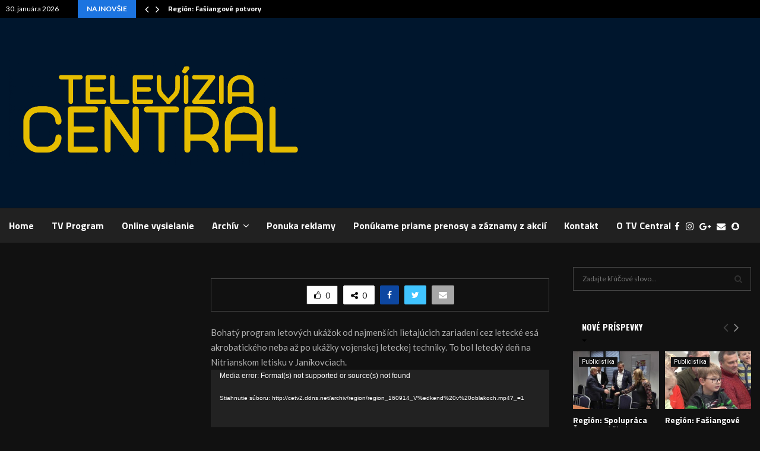

--- FILE ---
content_type: text/html; charset=utf-8
request_url: https://www.google.com/recaptcha/api2/aframe
body_size: 246
content:
<!DOCTYPE HTML><html><head><meta http-equiv="content-type" content="text/html; charset=UTF-8"></head><body><script nonce="W2qhUIjo3fn-2d0IBgh-OA">/** Anti-fraud and anti-abuse applications only. See google.com/recaptcha */ try{var clients={'sodar':'https://pagead2.googlesyndication.com/pagead/sodar?'};window.addEventListener("message",function(a){try{if(a.source===window.parent){var b=JSON.parse(a.data);var c=clients[b['id']];if(c){var d=document.createElement('img');d.src=c+b['params']+'&rc='+(localStorage.getItem("rc::a")?sessionStorage.getItem("rc::b"):"");window.document.body.appendChild(d);sessionStorage.setItem("rc::e",parseInt(sessionStorage.getItem("rc::e")||0)+1);localStorage.setItem("rc::h",'1769769157108');}}}catch(b){}});window.parent.postMessage("_grecaptcha_ready", "*");}catch(b){}</script></body></html>